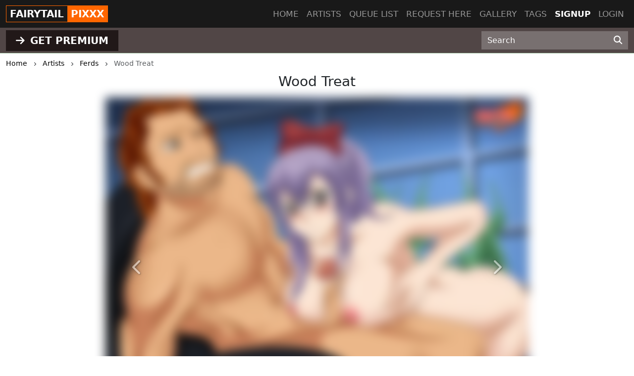

--- FILE ---
content_type: text/html; charset=UTF-8
request_url: https://fairytailpixxx.com/post/wood-treat
body_size: 5229
content:
<!DOCTYPE html>
<html lang="en">
<head>
    <!-- Google tag (gtag.js) -->
    <script async src="https://www.googletagmanager.com/gtag/js?id=G-B2958VW1HK"></script>
    <script>
      window.dataLayer = window.dataLayer || [];
      function gtag(){dataLayer.push(arguments);}
      gtag('js', new Date());

      gtag('config', 'G-B2958VW1HK');
    </script>
    <meta charset="utf-8">
    <meta http-equiv="X-UA-Compatible" content="IE=edge">
    <meta name="viewport" content="width=device-width, initial-scale=1">
    
    <!-- CSRF Token -->
    <meta name="csrf-token" content="anWJh9wJJ8ye1XGcFyM6iE2A14T8BIOWY5NCzOoB">
    <title>Wood Treat</title>
<meta name="keywords" content="Ferds, Wood Treat">
<meta name="description" content="Wood Treat by Ferds">
    <link rel="canonical" href="https://fairytailpixxx.com/artist/10/post/wood-treat" />
    
    <!-- Styles -->
    <link href="https://cdn.jsdelivr.net/npm/bootstrap@5.3.2/dist/css/bootstrap.min.css" rel="stylesheet" integrity="sha384-T3c6CoIi6uLrA9TneNEoa7RxnatzjcDSCmG1MXxSR1GAsXEV/Dwwykc2MPK8M2HN" crossorigin="anonymous">

    <link rel="stylesheet" href="https://cdnjs.cloudflare.com/ajax/libs/font-awesome/6.4.2/css/all.min.css" integrity="sha512-z3gLpd7yknf1YoNbCzqRKc4qyor8gaKU1qmn+CShxbuBusANI9QpRohGBreCFkKxLhei6S9CQXFEbbKuqLg0DA==" crossorigin="anonymous" referrerpolicy="no-referrer" />
    
    <link href="https://fairytailpixxx.com/css/templates/fairytail/app.css?v=0.2" rel="stylesheet">
    <link rel="stylesheet" href="https://fairytailpixxx.com/css/templates/base.css?v=0.14">

    <script src="https://cdnjs.cloudflare.com/ajax/libs/jquery/3.5.1/jquery.min.js" integrity="sha256-9/aliU8dGd2tb6OSsuzixeV4y/faTqgFtohetphbbj0=" crossorigin="anonymous"></script>
    <script src="https://cdnjs.cloudflare.com/ajax/libs/jquery.form/4.2.2/jquery.form.min.js" integrity="sha384-FzT3vTVGXqf7wRfy8k4BiyzvbNfeYjK+frTVqZeNDFl8woCbF0CYG6g2fMEFFo/i" crossorigin="anonymous"></script>
    
    
    
    </head>
<body class="d-flex flex-column min-vh-100">
    
    <div role="dialog" id="myModal" class="modal fade" style="display: none;" aria-hidden="true">
        <div class="modal-dialog modal-md">
            <div class="modal-content">     
                <div class="px-4 rounded-top pt-1 bg-l-dark text-white d-flex align-items-center justify-content-between">
                    <h5 class="m-0">Login</h5>
                    <div class="logobox">
                        <div class="site-brand">FAIRYTAIL</div> 
                        <div class="pixxx">PIXXX</div>
                    </div>
                    <!-- button type="button" class="close" data-dismiss="modal" aria-label="Close">
                        <span aria-hidden="true">&times;</span>
                    </button -->
                </div>
                <!--START HENTAIKEY LOGIN SCRIPT -->
    <iframe class="member-login rounded-bottom lazyload" allowtransparency="true" background-color="transparent" border="0" marginheight="0" marginwidth="0" scrolling="NO" data-src="https://hentaikey.com/iframe/login/7997/1768762998" target="_parent" width="100%" height="524" frameborder="0"></iframe>
    <!--END HENTAIKEY LOGIN SCRIPT -->            </div>
        </div>
    </div>
<nav class="navbar navbar-expand-lg navbar-dark bg-dark fixed-top py-0">
    <div class="container-xxl position-relative">
        <a class="navbar-brand mx-auto mx-lg-0" href="https://fairytailpixxx.com">
            <div class="logobox">
            <div class="site-brand">FAIRYTAIL</div> <div class="pixxx">PIXXX</div></div>
        </a>
        <button class="navbar-toggler position-absolute mt-2" type="button" data-bs-toggle="collapse" data-bs-target="#navbarMain" aria-controls="navbarMain" aria-expanded="false" aria-label="Toggle navigation">
    <span class="navbar-toggler-icon"></span>
</button>
<div class="collapse navbar-collapse" id="navbarMain">
    <ul class="navbar-nav ms-auto">
        <li class="nav-item">
            <a class="nav-link" href="https://fairytailpixxx.com">Home</a>
        </li>
        <li class="nav-item">
            <a class="nav-link" href="https://fairytailpixxx.com/artists">Artists</a>
        </li>
        <li class="nav-item">
            <a class="nav-link" href="https://fairytailpixxx.com/queue/accepted">Queue list</a>
        </li>
        <li class="nav-item">
            <a class="nav-link" href="https://fairytailpixxx.com/queue/add" rel="nofollow">Request here</a>
        </li>
        <li class="nav-item">
            <a class="nav-link" href="https://fairytailpixxx.com/gallery" rel="nofollow">Gallery</a>
        </li>
        <li class="nav-item">
            <a class="nav-link" href="https://fairytailpixxx.com/tags/all">Tags</a>
        </li>
                    <li class="nav-item active">
                <a class="nav-link" href="https://hentaikey.com/sys/members/signup.php?referal=7997">Signup</a>
            </li>
            <li class="nav-item">
                <a class="nav-link" data-target="#myModal" onclick="$('#myModal').modal('show'); return false;" href="https://fairytailpixxx.com/member-login">Login</a>
            </li>
            </ul>
</div>    </div>
</nav>    
    <header class="mt-5 pt-2 bg-dark">
    </header>

<div class="container-fulid thirdmenu pb-1 bg-dark">
    <div class="container-xxl">
        <div class="row align-items-center">
            <div class="col-md-6 text-center text-md-start">
                                    <a class="d-inline-block" href="https://hentaikey.com/sys/members/signup.php?referal=7997"><i class="fas fa-arrow-right me-1"></i> GET PREMIUM</a>
                            </div>
            <div class="col-12 col-md-6 col-xl-3 offset-xl-3">
                <form method="GET" action="https://fairytailpixxx.com/post/search" id="post-search" class="mt-1">
    <div class="input-group">
        <input class="form-control" placeholder="Search" required="" size="20" name="text" type="text" value="">
        <button class="btn" type="submit" aria-label="Search"><i class="fas fa-search"></i></button>
    </div>
</form>            </div>
        </div>
    </div>
</div>    <div class="container-xxl">
        </div>    
        <div class="container-xxl">
            <div class="text-truncate crumbs mb-2" itemscope itemtype="https://schema.org/BreadcrumbList">
    <span itemprop="itemListElement" itemscope itemtype="https://schema.org/ListItem">
        <a itemprop="item" href="https://fairytailpixxx.com"><small itemprop="name">Home</small></a>
        <meta itemprop="position" content="1" />
    </span>
    <span><i class="fa-solid fa-chevron-right align-middle mx-2"></i></span>
            <span itemprop="itemListElement" itemscope itemtype="https://schema.org/ListItem">
                            <a itemscope itemtype="https://schema.org/WebPage" itemprop="item" itemid="https://fairytailpixxx.com/artists" href="https://fairytailpixxx.com/artists"><small itemprop="name">Artists</small></a>
                        <meta itemprop="position" content="2" />
        </span>
                    <span><i class="fa-solid fa-chevron-right align-middle mx-2"></i></span>
                    <span itemprop="itemListElement" itemscope itemtype="https://schema.org/ListItem">
                            <a itemscope itemtype="https://schema.org/WebPage" itemprop="item" itemid="https://fairytailpixxx.com/artist/10" href="https://fairytailpixxx.com/artist/10"><small itemprop="name">Ferds</small></a>
                        <meta itemprop="position" content="3" />
        </span>
                    <span><i class="fa-solid fa-chevron-right align-middle mx-2"></i></span>
                    <span itemprop="itemListElement" itemscope itemtype="https://schema.org/ListItem">
                            <small itemprop="name" class="crumbs-last">Wood Treat</small>
                        <meta itemprop="position" content="4" />
        </span>
            </div>    <div itemscope itemtype="https://schema.org/BlogPosting">
        <h1 id="post" class="h3 text-center mb-3" itemprop="name">Wood Treat</h1>
        
                                    <div class="row justify-content-center position-relative">
                                                                    <div class="col-12 col-xl-8 position-relative p-0">
                                                            <a href="https://hentaikey.com/sys/members/signup.php?referal=7997">
     
        <img class="img-fluid w-100 mb-3 blured lazyload"  itemprop="image"  data-src="https://www.hentaikey.com/cdn-content/depository/storage/thumbnails/2018-Oct/fairytail_08-28-Wood-Treat-WBG.webp" alt="08-28-Wood-Treat-WBG.jpg" title="08-28-Wood-Treat-WBG.jpg" />
                                    <a href='https://hentaikey.com/sys/members/signup.php?referal=7997' class="btn btn-success d-block rounded-0 my-2"><i class="fas fa-arrow-right me-1"></i> Get full access</a>
                        </a>                                                        <a class="carousel-control-prev" href="https://fairytailpixxx.com/post/pay-for-your-crimes" role="button" data-bs-slide="prev">
            <span class="" aria-hidden="true"><i class="fas fa-chevron-left"></i></span>
            <span class="sr-only">Previous</span>
        </a>
                <a class="carousel-control-next" href="https://fairytailpixxx.com/post/ex-phantoms-members" role="button" data-bs-slide="next">
            <span class="" aria-hidden="true"><i class="fas fa-chevron-right"></i></span>
            <span class="visually-hidden">Next</span>
        </a>
                            </div>
                                    </div>
                            
        <div class="col-12 col-xxl-10 mx-auto mb-3">
            
            <div class="d-flex justify-content-between">
                <div>
                    <i class="fas fa-arrow-up vote p-1" data-target="#myModal" onclick="$('#myModal').modal('show'); return false;" ></i>
        <span class="votes-AppModelsPost-11707-count">
                            1
                    </span>
    <i class="fas fa-arrow-down vote p-1" data-target="#myModal" onclick="$('#myModal').modal('show'); return false;" ></i>
                </div>
                <div>
                                        <div class="dropdown d-inline-block me-2">
    <a class="text-body" href="#" role="button" id="dropdownShare" data-bs-toggle="dropdown" aria-expanded="false">
        <i class="fas fa-share"></i>
    </a>

    <div class="dropdown-menu dropdown-menu-end" aria-labelledby="dropdownShare">
        <a class="dropdown-item" href="https://www.facebook.com/sharer/sharer.php?u=https://fairytailpixxx.com/post/wood-treat" target="_blank"><i class="fab fa-facebook-square me-1"></i> Facebook</a>
        <a class="dropdown-item" href="https://twitter.com/intent/tweet?text=Wood+Treat&amp;url=https://fairytailpixxx.com/post/wood-treat" target="_blank"><i class="fa-brands fa-x-twitter me-1"></i> X</a>
        <a class="dropdown-item" href="https://www.reddit.com/submit?title=Wood+Treat&amp;url=https://fairytailpixxx.com/post/wood-treat" target="_blank"><i class="fab fa-reddit me-1"></i> Reddit</a>
        <a class="dropdown-item" href="https://telegram.me/share/url?url=https://fairytailpixxx.com/post/wood-treat&amp;text=Wood+Treat" target="_blank"><i class="fab fa-telegram me-1"></i> Telegram</a>
        <a class="dropdown-item" href="https://wa.me/?text=https://fairytailpixxx.com/post/wood-treat" target="_blank"><i class="fab fa-whatsapp me-1"></i> Whatsapp</a>
    </div>
</div>                    <span class="likes-count align-bottom">2</span>
    <form method="POST" action="https://fairytailpixxx.com/like/post" class="like_form d-inline-block mx-1">
        <input type="hidden" name="_token" value="anWJh9wJJ8ye1XGcFyM6iE2A14T8BIOWY5NCzOoB" autocomplete="off">        <input name="post_id" type="hidden" value="11707">
        <span>
                            <i class="far fa-thumbs-up fs-12"></i>
                    </span>
    </form>

                                    </div>
            </div>

            <p class="card-text my-0" itemprop="author" itemscope itemtype="http://schema.org/Person">
                <em>Posted by </em><a class="text-red font-weight-bold" itemprop="url" href="https://fairytailpixxx.com/artist/10"><span itemprop="name">Ferds</span></a>
            </p>

            
            
                            <p class="card-text my-0"><em>Tags: </em>
                    <span itemprop="keywords">
                                            <a class="font-weight-bold" href='https://fairytailpixxx.com/tag/boobjob'>Boobjob</a>, 
                                            <a class="font-weight-bold" href='https://fairytailpixxx.com/tag/laki-olietta'>Laki Olietta</a>, 
                                            <a class="font-weight-bold" href='https://fairytailpixxx.com/tag/gildarts-clive'>Gildarts Clive</a>, 
                                            <a class="font-weight-bold" href='https://fairytailpixxx.com/tag/cum-on-boobs'>Cum On Boobs</a>, 
                                            <a class="font-weight-bold" href='https://fairytailpixxx.com/tag/cum-on-mouth'>Cum On Mouth</a>, 
                                        </span>
                </p>
            
            <div class="text-end"><small class="text-muted mb-2">29 August 2014</small></div>    
            <meta itemprop="dateCreated" content="2014-08-29T09:09:53+0000">
            <div class="container-xxl my-2"> 
            <div class="border p-3 rounded">
            Please <a data-target="#myModal" onclick="$('#myModal').modal('show'); return false;" href="https://fairytailpixxx.com/member-login">login</a> for comment.
        </div>
    
    <a name="comments"></a>
            
    <ul class="list-group list-group-flush" id="comments-list">
        <li class="list-group-item px-0 text-break " itemprop="comment" itemscope="" itemtype="http://schema.org/Comment">
        <b class="comment-username" itemprop="creator">Natsu Strauss</b>:

        
                    <span itemprop="text">The images are really too many Laki rare I find.... But hey.... Because they are always excellent the few times an image is posted on that one forgets that frustration due to the rarity ! ^^</span>
                <div class="d-flex justify-content-between">
            <div>
                <i class="fas fa-arrow-up vote p-1" data-target="#myModal" onclick="$('#myModal').modal('show'); return false;" ></i>
        <span class="votes-AppModelsComment-114075-count">
                            0
                    </span>
    <i class="fas fa-arrow-down vote p-1" data-target="#myModal" onclick="$('#myModal').modal('show'); return false;" ></i>
            </div>
            <div><small class="text-muted mb-2">21 Sep 2014 14:30</small></div>
            <meta itemprop="dateCreated" content="2014-09-21T14:30:27+0000">
        </div>
    </li>
        
            </ul>
</div>
        </div>
    </div>
        
    <div class="col-12 col-xxl-10 mx-auto">
        <div id='related'>
            <div class="post-list-title mb-3">
            <h3 class="d-inline-block mp-2 font-weight-bold">
                Related posts
            </h3>
        </div>

        <!-- div class="card-columns mt-1" -->
        <div class="row mt-1 mb-3">    
            <div class=" col-6  col-md-4 col-lg-3 mb-2">
            <div class="card h-100 post-one-in-list position-relative shadow-box zoom">
                                                            <span class="post-free"></span>
                                        <a href="https://fairytailpixxx.com/post/celestial-service">
     
        <img class="card-img-top lazyload"  data-src="https://www.hentaikey.com/cdn-content/depository/storage/thumbnails/2018-Oct/fairytail_11-21-Celestial-Service-2-WBG.webp" alt="Celestial Service" title="Celestial Service" />
            </a>                                <div class="card-body p-0">
                    <h3 class="fs-6 card-text mt-1">
                        <a class="artist-name" href="https://fairytailpixxx.com/artist/10">Ferds</a>: 
                        <a class="post-title" href="https://fairytailpixxx.com/post/celestial-service">Celestial Service</a>
                    </h3>
                                        <p class="post-text text-end mb-0 pe-1"><small class="text-muted">26 Dec 2025</small></p>
                </div>
            </div>
        </div>
                    <div class=" col-6  col-md-4 col-lg-3 mb-2">
            <div class="card h-100 post-one-in-list position-relative shadow-box zoom">
                                                            <span class="post-free"></span>
                                        <a href="https://fairytailpixxx.com/post/solid-as-a-rock">
     
        <img class="card-img-top lazyload"  data-src="https://www.hentaikey.com/cdn-content/depository/storage/thumbnails/2018-Oct/fairytail_evergreen5.webp" alt="Solid As A Rock" title="Solid As A Rock" />
            </a>                                <div class="card-body p-0">
                    <h3 class="fs-6 card-text mt-1">
                        <a class="artist-name" href="https://fairytailpixxx.com/artist/41">Ellery</a>: 
                        <a class="post-title" href="https://fairytailpixxx.com/post/solid-as-a-rock">Solid As A Rock</a>
                    </h3>
                                        <p class="post-text text-end mb-0 pe-1"><small class="text-muted">11 Dec 2025</small></p>
                </div>
            </div>
        </div>
                    <div class=" col-6  col-md-4 col-lg-3 mb-2">
            <div class="card h-100 post-one-in-list position-relative shadow-box zoom">
                                                            <span class="post-free"></span>
                                        <a href="https://fairytailpixxx.com/post/good-job-lucy">
     
        <img class="card-img-top lazyload"  data-src="https://www.hentaikey.com/cdn-content/depository/storage/thumbnails/2018-Oct/fairytail_lucy5.webp" alt="Good Job, Lucy" title="Good Job, Lucy" />
            </a>                                <div class="card-body p-0">
                    <h3 class="fs-6 card-text mt-1">
                        <a class="artist-name" href="https://fairytailpixxx.com/artist/41">Ellery</a>: 
                        <a class="post-title" href="https://fairytailpixxx.com/post/good-job-lucy">Good Job, Lucy</a>
                    </h3>
                                        <p class="post-text text-end mb-0 pe-1"><small class="text-muted">5 Dec 2025</small></p>
                </div>
            </div>
        </div>
                    <div class=" col-6  col-md-4 col-lg-3 mb-2">
            <div class="card h-100 post-one-in-list position-relative shadow-box zoom">
                                                            <span class="post-free"></span>
                                        <a href="https://fairytailpixxx.com/post/mommys-daily-milk">
     
        <img class="card-img-top lazyload"  data-src="https://www.hentaikey.com/cdn-content/depository/storage/thumbnails/2018-Oct/fairytail_08-03-Mommys-Daily-Milk-WBG.webp" alt="Mommy&#039;s Daily Milk" title="Mommy&#039;s Daily Milk" />
            </a>                                <div class="card-body p-0">
                    <h3 class="fs-6 card-text mt-1">
                        <a class="artist-name" href="https://fairytailpixxx.com/artist/10">Ferds</a>: 
                        <a class="post-title" href="https://fairytailpixxx.com/post/mommys-daily-milk">Mommy&#039;s Daily Milk</a>
                    </h3>
                                        <p class="post-text text-end mb-0 pe-1"><small class="text-muted">22 Nov 2025</small></p>
                </div>
            </div>
        </div>
            </div>
    </div>    </div>
    
        
    </div>
            
    
        <footer class="py-5 bg-dark mt-auto">
    <div class="container-xxl">
        <div class="row">
            <div class="col-6 col-md-3">
                <ul class="footerul">
                    <li class="footerlist">
                        <a href="https://hentaikey.com/" target="_blank"> hentaikey</a>
                    </li>
                    <li class="footerlist">
                        <a href="https://doujindaily.com/" target="_blank"> doujindaily</a>
                    </li>
                    <li class="footerlist">
                        <a href="https://narutopixxx.com/" target="_blank"> narutopixxx</a>
                    </li>
                    <li class="footerlist">
                        <a href="https://onepiecepixxx.net/" target="_blank"> onepiecepixxx</a>
                    </li>
                    <li class="footerlist">
                        <a href="https://bleachpixxx.com/" target="_blank"> bleachpixxx</a>
                    </li>
                </ul>
            </div>
            <div class="col-6 col-md-3">
                <ul class="footerul">
                    <li class="footerlist">
                        <a href="https://sailormoonpixxx.hentaikeygt.com/" target="_blank"> sailormoonpixxx</a>
                    </li>
                    <li class="footerlist">
                        <a href="https://hinatapixxx.com/" target="_blank"> hinatapixxx</a>
                    </li>
                    <li class="footerlist">
                        <a href="https://moekyun.co/" target="_blank"> moekyun</a>
                    </li>
                    <li class="footerlist">
                        <a href="https://tubehentai.com/" target="_blank"> tubehentai</a>
                    </li>
                    <li class="footerlist">
                        <a href="https://doujincorner.com/" target="_blank"> doujincorner</a>
                    </li>
                </ul>
            </div>
            <div class="col-md-2">
                <!--ul class="footerul d-none">
                    <li class="footerlist">
                        <a href="about.html">About</a>
                    </li>
                    <li class="footerlist">
                        <a href="careers.html">Careers</a>
                    </li>
                    <li class="footerlist">
                        <a href="partners.html">Partners</a>
                    </li>
                    <li class="footerlist">
                        <a href="help.html">Help Center & FAQs</a>
                    </li>
                </ul-->
            </div>
            <div class="col-md-4 col-lg-3 text-center">
                <a class="navbar-brand d-inline-block" href="https://fairytailpixxx.com">
                    <div class="logobox">
                        <div class="site-brand">FAIRYTAIL</div> 
                        <div class="pixxx">PIXXX</div>
                    </div>
                </a>
                <p class="text-white p-0 m-0 text-center date-box">©2026 FairyTailPixxx</p>
            </div>       
        </div>
    </div>
</footer>    <!-- Rendered in 0.36621284484863 seconds -->
    
    <!-- Scripts -->
    <script src="https://cdn.jsdelivr.net/npm/bootstrap@5.3.2/dist/js/bootstrap.bundle.min.js" integrity="sha384-C6RzsynM9kWDrMNeT87bh95OGNyZPhcTNXj1NW7RuBCsyN/o0jlpcV8Qyq46cDfL" crossorigin="anonymous"></script>
    <script src="https://cdnjs.cloudflare.com/ajax/libs/js-cookie/3.0.5/js.cookie.min.js" integrity="sha512-nlp9/l96/EpjYBx7EP7pGASVXNe80hGhYAUrjeXnu/fyF5Py0/RXav4BBNs7n5Hx1WFhOEOWSAVjGeC3oKxDVQ==" crossorigin="anonymous" referrerpolicy="no-referrer"></script>
    <script src="https://fairytailpixxx.com/js/app.js?v=1"></script>
        <script>
        $(document).ready(function() {
            function updatePostLikes() {
                $.ajax({
                    headers: {
                        'X-CSRF-TOKEN': $('meta[name="csrf-token"]').attr('content')
                    },
                    url: "https://fairytailpixxx.com/like/post/get",
                    type: 'POST',
                    dataType: "json",
                    data: { 
                        post_id : 11707,  
                    },
                    success:function(response) {
                        $('.likes-count').html(response.likes)
                                                    $(".like_form span").html('<i class="far fa-thumbs-up fs-12"></i>');
                                            }
                });
            }

                    });
    </script>
        <script src="https://cdnjs.cloudflare.com/ajax/libs/lazysizes/5.2.1-rc2/lazysizes.min.js" async></script>
</body>
</html>
